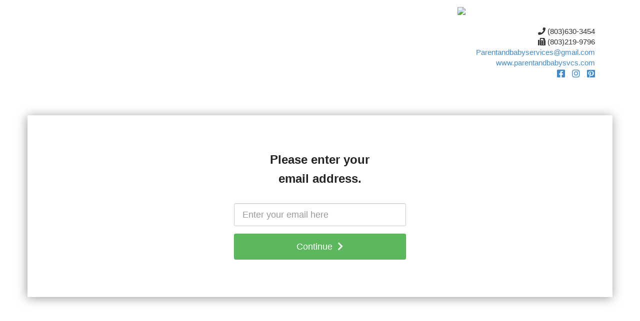

--- FILE ---
content_type: text/html; charset=utf-8
request_url: https://parentandbaby.intakeq.com/portal/Recover
body_size: 1732
content:
<!DOCTYPE html>
<html ng-app="portalApp" lang="en">
<head>
    <meta charset="utf-8" />
    <meta name="viewport" content="width=device-width" />
        <link rel="shortcut icon" sizes="144x144" href="/images/icon.png">
        <link rel="apple-touch-icon" sizes="57x57" href="/Images/apple-icon-57x57.png" />
        <link rel="apple-touch-icon" sizes="72x72" href="/Images/apple-icon-72x72.png" />
        <link rel="apple-touch-icon" sizes="114x114" href="/Images/apple-icon-114x114.png" />
        <link rel="apple-touch-icon" sizes="144x144" href="/Images/apple-icon-144x144.png" />    
    
    <link href='https://fonts.googleapis.com/css?family=Raleway:500,400,300,700' rel='stylesheet' type='text/css'>
    <link href="//netdna.bootstrapcdn.com/font-awesome/4.0.3/css/font-awesome.css" rel="stylesheet">

    <title>Reset Password</title>
    <link href="/Content/portal?v=NBylAwR21OdrIM807pGQeJEk9HdXuLuEuaQrvBEudN41" rel="stylesheet"/>

    <script src="/bundles/modernizr?v=K-FFpFNtIXPUlQamnX3qHX_A5r7TM2xbAgcuEmpm3O41"></script>

    <script src="/bundles/jquery?v=FM--ndGCLlWzVHal4pyRqQhHkmpgZmcQxCJt1G3jiAg1"></script>

    
    
    
    
</head>
<body>
    
    


<section class="intake" id="signin">

        <div class="custom-header" style="background-color: #ffffff">
            <div class="container">
                <div class="col-xs-12">
                    <div class="row" style="padding: 10px 5px">
    <div class="col-md-6" style="text-align: center"><br>
            
    </div>
    <div class="col-md-6" style="text-align: center">
        <div style="color: rgb(51, 51, 51); text-align: center"></div><figure style="text-align: center"><img src="https://intakeq.com/api/image/639a73bf5d6e591f3a7264ac" style="max-width: 100%"></figure><div style="color: rgb(51, 51, 51); text-align: center"><br></div><div style="color: rgb(51, 51, 51); text-align: right"><div style="text-align: right">
                    <em class="fa fa-phone"></em> (803)630-3454
                </div>
                            <div style="text-align: right">
                    <em class="fa fa-fax"></em> (803)219-9796
                </div>
        </div>
            <div style="text-align: right">
                <a target="_blank" style="text-decoration: none; color: #428bca" href="mailto:Parentandbabyservices@gmail.com">
                     Parentandbabyservices@gmail.com
                </a>    
            </div>
                    <div style="text-align: right">
                <a target="_blank" style="text-decoration: none; color: #428bca" href="http://www.parentandbabysvcs.com">
                    www.parentandbabysvcs.com
                </a>    
            </div>
        <div style="text-align: right">
                <a target="_blank" style="text-decoration: none; font-size: 18px; margin-left: 10px; color: #428bca" href="http://www.facebook.com/parentandbabyservices"><em class="fa fa-facebook-square"></em></a>
                <a target="_blank" style="text-decoration: none; font-size: 18px; margin-left: 10px; color: #428bca" href="http://www.pinterest.com/parentandbabyservices"><em class="fa fa-instagram"></em></a>
                <a target="_blank" style="text-decoration: none; font-size: 18px; margin-left: 10px; color: #428bca" href="http://www.pintrest.com/parentandbabyservices"><em class="fa fa-pinterest-square"></em></a>
        </div>
    </div>
</div>
                </div>
            </div>
        </div>

    <div class="container text-center signin">


        <div class="row">
            <div class="col-md-offset-4 col-sm-offset-2 col-xs-offset-0 col-md-4 col-sm-8 col-xs-12">

                <div>
                    <h4>
                        <strong>
                            Please enter your<br/> email address.
                        </strong>

                    </h4>

                    <div class="text-left">


<form action="/portal/Recover" method="post"><input name="__RequestVerificationToken" type="hidden" value="g0zuEx2F7OiFHgWg5kzRWmO_f95_n6jMqrp9aXNwYop8x3FEROkeJwOGoACgTHZ2_stZ6QbBlra3QR1Xo-SBwlD-sgI1" />                            <div class="form-group">

                                <input class="form-control input-lg" data-val="true" data-val-email="The Email field is not a valid e-mail address." data-val-required="Email Required" id="Email" name="Email" placeholder="Enter your email here" required="required" size="10" type="text" value="" />
                            </div>
                            <div class="form-group">
                                <button type="submit" class="btn btn-lg btn-success btn-block">Continue&nbsp;&nbsp;<i class="fa fa-chevron-right"></i></button>
                            </div>
</form>                    </div>
                </div>





            </div><!-- /col -->
        </div>



    </div>
</section>







    
    
</body>
</html>
